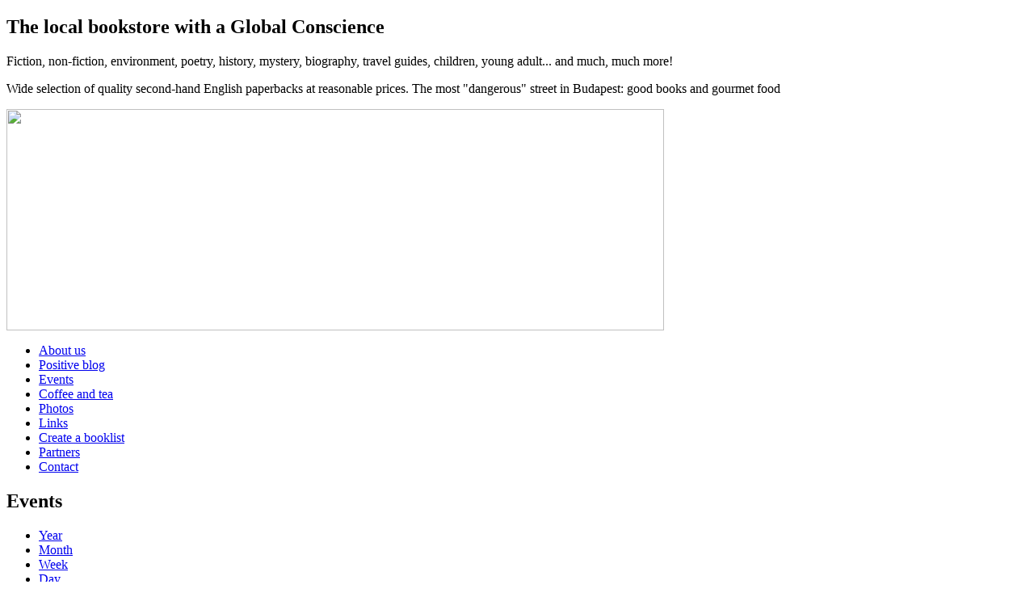

--- FILE ---
content_type: text/html; charset=utf-8
request_url: http://treehugger.hu/eventscalendar/2024-07-05
body_size: 5804
content:
<!DOCTYPE html PUBLIC "-//W3C//DTD XHTML 1.0 Transitional//EN"
        "http://www.w3.org/TR/xhtml1/DTD/xhtml1-transitional.dtd">
<html xmlns="http://www.w3.org/1999/xhtml" lang="en" xml:lang="en">
<head>
  <title>Events | Treehugger Dan's Bookstore Café</title>
  <meta http-equiv="Content-Style-Type" content="text/css" />
  <!-- start Google Analytics script -->
  <script src="http://www.google-analytics.com/urchin.js" type="text/javascript">
  </script>
  <script type="text/javascript">
	_uacct = "UA-4799769-1";
	urchinTracker();
  </script>
  <!-- end Google Analytics script -->
  <meta http-equiv="Content-Type" content="text/html; charset=utf-8" />
<link rel="shortcut icon" href="/misc/favicon.ico" type="image/x-icon" />
  <link type="text/css" rel="stylesheet" media="all" href="/modules/node/node.css?E" />
<link type="text/css" rel="stylesheet" media="all" href="/modules/system/defaults.css?E" />
<link type="text/css" rel="stylesheet" media="all" href="/modules/system/system.css?E" />
<link type="text/css" rel="stylesheet" media="all" href="/modules/system/system-menus.css?E" />
<link type="text/css" rel="stylesheet" media="all" href="/modules/user/user.css?E" />
<link type="text/css" rel="stylesheet" media="all" href="/sites/all/modules/cck/theme/content-module.css?E" />
<link type="text/css" rel="stylesheet" media="all" href="/sites/all/modules/date/date.css?E" />
<link type="text/css" rel="stylesheet" media="all" href="/sites/all/modules/calendar/calendar.css?E" />
<link type="text/css" rel="stylesheet" media="all" href="/misc/farbtastic/farbtastic.css?E" />
<link type="text/css" rel="stylesheet" media="all" href="/sites/all/themes/th/style.css?E" />
<link type="text/css" rel="stylesheet" media="all" href="/sites/all/themes/th/reset.css?E" />
<link type="text/css" rel="stylesheet" media="all" href="/sites/all/themes/th/typography.css?E" />
    <map name="headermap">
      <area shape="rect" coords="494,79,627,96" href="mailto:info@treehugger.hu">
      <area shape="rect" coords="60,110,175,220" href="/">
  </map>
</head>
<body >
	<div id="intro">
		<h2>The local bookstore with a Global Conscience</h2>
		<p>Fiction, non-fiction, environment, poetry, history, mystery, biography, travel guides, children, young adult... and much, much more!</p>
		<p>Wide selection of quality second-hand English paperbacks at reasonable prices. The most "dangerous" street in Budapest: good books and gourmet food</p>
	</div>
<div id="container">
<!-- start maxigas -->
<div id="header"><img src="/sites/all/themes/th/header1.jpg" width="814" height="274" border="0" usemap="#headermap"><ul id="menu">
	<li><a href="/aboutus">About us</a></li>
	<li><a href="/positiveblog">Positive blog</a></li>
	<li><a href="/eventscalendar">Events</a></li>
	<li><a href="/productinformation">Coffee and tea</a></li>
	<li><a href="/photos">Photos</a></li>
	<li><a href="/links">Links</a></li>
	<li><a href="/createabooklist">Create a booklist</a></li>
	<li><a href="/partners">Partners</a></li>
	<li><a href="/contact">Contact</a></li>
</ul></div>
<!-- end maxigas -->
<!--
<div id="top-nav">
  	
	    <ul id="primary">
          <li>Array</li>
        </ul>
  </div>
-->
<div id="content">
				<td class="main-content" id="content-left">
									<h2 class="content-title">Events</h2>
												
								
								
								
				<!-- start main content -->
				<div class="view view-events view-id-events view-display-id-calendar_1 view-dom-id-1">
    
  
  
      <div class="view-content">
      
<div class="calendar-calendar">
      <ul class="links"><li class="0 first"><a href="/eventscalendar/2024" rel="nofollow">Year</a></li>
<li class="1"><a href="/eventscalendar/2024-07" rel="nofollow">Month</a></li>
<li class="2"><a href="/eventscalendar/2024-W27" rel="nofollow">Week</a></li>
<li class="3 last active"><a href="/eventscalendar/2024-07-05" rel="nofollow" class="active">Day</a></li>
</ul>  <div class="date-nav clear-block">
  <div class="date-prev">
          <span class="next"> <a href="/eventscalendar/2024-07-04" rel="nofollow">« Prev</a></span>
      &nbsp;</div>
  <div class="date-heading">
    <h3>Friday, July 5 2024</h3>
  </div>
  <div class="date-next">&nbsp;
          <span class="next"> <a href="/eventscalendar/2024-07-06" rel="nofollow">Next»</a></span>
      
  </div>
</div>
</div>    </div>
  
  
      <div class="attachment-after">
      <div class="calendar-calendar"><div class="day-view">
<table>
  <thead>
    <col width="10"></col>
        <col width="90%"></col>
        <tr>
      <th class="calendar-dayview-hour"></th>
            <th class="calendar-agenda-items">Items</th>
          </tr>
  </thead>
  <tbody>
    <tr>
      <td class="calendar-agenda-hour">
         <span class="calendar-hour"></span>
       </td>
             <td class="calendar-agenda-items">
         <div class="calendar">
         <div class="inner">
           &nbsp;         </div>
         </div>
       </td>
         
    </tr>
       
  </tbody>
</table>
</div></div>    </div>
  
  
  
  
</div> 				<!-- end main content -->
				<div style="clear:both;"></div>
</div>

		



<!-- <div class="breadcrumb"><a href="/">Home</a></div> -->
<div id="footer">
<!-- start maxigas -->
<img src="/sites/all/themes/th/footer.jpg" width="814" height="129" border="0"
usemap="#footermap" />
<map name="footermap">
  <area shape="poly" coords="538,55,544,69,726,41,722,30" href="?q=signupformailinglist" />
  <area shape="poly" coords="543,73,548,85,723,60,724,45" href="?q=signupfornewsletter" />
</map>
<!-- end maxigas --><!-- end maxigas -->
<!--
Validate <a href="http://validator.w3.org/check/referer">XHTML</a> or <a href="http://jigsaw.w3.org/css-validator/check/referer">CSS</a>.
-->
</div><!-- footer -->	
</div>
</body>
</html>

